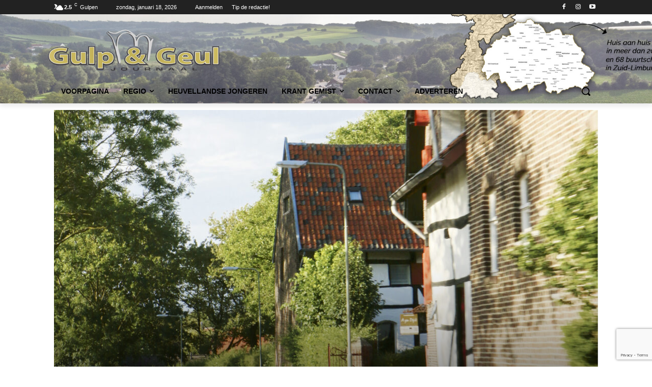

--- FILE ---
content_type: text/html; charset=utf-8
request_url: https://www.google.com/recaptcha/api2/anchor?ar=1&k=6LdLAboUAAAAAEK4ZyL-h-mAt6464pl1bjGO0cFW&co=aHR0cHM6Ly9ndWxwZW5nZXVsam91cm5hYWwubmw6NDQz&hl=en&v=PoyoqOPhxBO7pBk68S4YbpHZ&size=invisible&anchor-ms=20000&execute-ms=30000&cb=xjvs59146qhp
body_size: 48624
content:
<!DOCTYPE HTML><html dir="ltr" lang="en"><head><meta http-equiv="Content-Type" content="text/html; charset=UTF-8">
<meta http-equiv="X-UA-Compatible" content="IE=edge">
<title>reCAPTCHA</title>
<style type="text/css">
/* cyrillic-ext */
@font-face {
  font-family: 'Roboto';
  font-style: normal;
  font-weight: 400;
  font-stretch: 100%;
  src: url(//fonts.gstatic.com/s/roboto/v48/KFO7CnqEu92Fr1ME7kSn66aGLdTylUAMa3GUBHMdazTgWw.woff2) format('woff2');
  unicode-range: U+0460-052F, U+1C80-1C8A, U+20B4, U+2DE0-2DFF, U+A640-A69F, U+FE2E-FE2F;
}
/* cyrillic */
@font-face {
  font-family: 'Roboto';
  font-style: normal;
  font-weight: 400;
  font-stretch: 100%;
  src: url(//fonts.gstatic.com/s/roboto/v48/KFO7CnqEu92Fr1ME7kSn66aGLdTylUAMa3iUBHMdazTgWw.woff2) format('woff2');
  unicode-range: U+0301, U+0400-045F, U+0490-0491, U+04B0-04B1, U+2116;
}
/* greek-ext */
@font-face {
  font-family: 'Roboto';
  font-style: normal;
  font-weight: 400;
  font-stretch: 100%;
  src: url(//fonts.gstatic.com/s/roboto/v48/KFO7CnqEu92Fr1ME7kSn66aGLdTylUAMa3CUBHMdazTgWw.woff2) format('woff2');
  unicode-range: U+1F00-1FFF;
}
/* greek */
@font-face {
  font-family: 'Roboto';
  font-style: normal;
  font-weight: 400;
  font-stretch: 100%;
  src: url(//fonts.gstatic.com/s/roboto/v48/KFO7CnqEu92Fr1ME7kSn66aGLdTylUAMa3-UBHMdazTgWw.woff2) format('woff2');
  unicode-range: U+0370-0377, U+037A-037F, U+0384-038A, U+038C, U+038E-03A1, U+03A3-03FF;
}
/* math */
@font-face {
  font-family: 'Roboto';
  font-style: normal;
  font-weight: 400;
  font-stretch: 100%;
  src: url(//fonts.gstatic.com/s/roboto/v48/KFO7CnqEu92Fr1ME7kSn66aGLdTylUAMawCUBHMdazTgWw.woff2) format('woff2');
  unicode-range: U+0302-0303, U+0305, U+0307-0308, U+0310, U+0312, U+0315, U+031A, U+0326-0327, U+032C, U+032F-0330, U+0332-0333, U+0338, U+033A, U+0346, U+034D, U+0391-03A1, U+03A3-03A9, U+03B1-03C9, U+03D1, U+03D5-03D6, U+03F0-03F1, U+03F4-03F5, U+2016-2017, U+2034-2038, U+203C, U+2040, U+2043, U+2047, U+2050, U+2057, U+205F, U+2070-2071, U+2074-208E, U+2090-209C, U+20D0-20DC, U+20E1, U+20E5-20EF, U+2100-2112, U+2114-2115, U+2117-2121, U+2123-214F, U+2190, U+2192, U+2194-21AE, U+21B0-21E5, U+21F1-21F2, U+21F4-2211, U+2213-2214, U+2216-22FF, U+2308-230B, U+2310, U+2319, U+231C-2321, U+2336-237A, U+237C, U+2395, U+239B-23B7, U+23D0, U+23DC-23E1, U+2474-2475, U+25AF, U+25B3, U+25B7, U+25BD, U+25C1, U+25CA, U+25CC, U+25FB, U+266D-266F, U+27C0-27FF, U+2900-2AFF, U+2B0E-2B11, U+2B30-2B4C, U+2BFE, U+3030, U+FF5B, U+FF5D, U+1D400-1D7FF, U+1EE00-1EEFF;
}
/* symbols */
@font-face {
  font-family: 'Roboto';
  font-style: normal;
  font-weight: 400;
  font-stretch: 100%;
  src: url(//fonts.gstatic.com/s/roboto/v48/KFO7CnqEu92Fr1ME7kSn66aGLdTylUAMaxKUBHMdazTgWw.woff2) format('woff2');
  unicode-range: U+0001-000C, U+000E-001F, U+007F-009F, U+20DD-20E0, U+20E2-20E4, U+2150-218F, U+2190, U+2192, U+2194-2199, U+21AF, U+21E6-21F0, U+21F3, U+2218-2219, U+2299, U+22C4-22C6, U+2300-243F, U+2440-244A, U+2460-24FF, U+25A0-27BF, U+2800-28FF, U+2921-2922, U+2981, U+29BF, U+29EB, U+2B00-2BFF, U+4DC0-4DFF, U+FFF9-FFFB, U+10140-1018E, U+10190-1019C, U+101A0, U+101D0-101FD, U+102E0-102FB, U+10E60-10E7E, U+1D2C0-1D2D3, U+1D2E0-1D37F, U+1F000-1F0FF, U+1F100-1F1AD, U+1F1E6-1F1FF, U+1F30D-1F30F, U+1F315, U+1F31C, U+1F31E, U+1F320-1F32C, U+1F336, U+1F378, U+1F37D, U+1F382, U+1F393-1F39F, U+1F3A7-1F3A8, U+1F3AC-1F3AF, U+1F3C2, U+1F3C4-1F3C6, U+1F3CA-1F3CE, U+1F3D4-1F3E0, U+1F3ED, U+1F3F1-1F3F3, U+1F3F5-1F3F7, U+1F408, U+1F415, U+1F41F, U+1F426, U+1F43F, U+1F441-1F442, U+1F444, U+1F446-1F449, U+1F44C-1F44E, U+1F453, U+1F46A, U+1F47D, U+1F4A3, U+1F4B0, U+1F4B3, U+1F4B9, U+1F4BB, U+1F4BF, U+1F4C8-1F4CB, U+1F4D6, U+1F4DA, U+1F4DF, U+1F4E3-1F4E6, U+1F4EA-1F4ED, U+1F4F7, U+1F4F9-1F4FB, U+1F4FD-1F4FE, U+1F503, U+1F507-1F50B, U+1F50D, U+1F512-1F513, U+1F53E-1F54A, U+1F54F-1F5FA, U+1F610, U+1F650-1F67F, U+1F687, U+1F68D, U+1F691, U+1F694, U+1F698, U+1F6AD, U+1F6B2, U+1F6B9-1F6BA, U+1F6BC, U+1F6C6-1F6CF, U+1F6D3-1F6D7, U+1F6E0-1F6EA, U+1F6F0-1F6F3, U+1F6F7-1F6FC, U+1F700-1F7FF, U+1F800-1F80B, U+1F810-1F847, U+1F850-1F859, U+1F860-1F887, U+1F890-1F8AD, U+1F8B0-1F8BB, U+1F8C0-1F8C1, U+1F900-1F90B, U+1F93B, U+1F946, U+1F984, U+1F996, U+1F9E9, U+1FA00-1FA6F, U+1FA70-1FA7C, U+1FA80-1FA89, U+1FA8F-1FAC6, U+1FACE-1FADC, U+1FADF-1FAE9, U+1FAF0-1FAF8, U+1FB00-1FBFF;
}
/* vietnamese */
@font-face {
  font-family: 'Roboto';
  font-style: normal;
  font-weight: 400;
  font-stretch: 100%;
  src: url(//fonts.gstatic.com/s/roboto/v48/KFO7CnqEu92Fr1ME7kSn66aGLdTylUAMa3OUBHMdazTgWw.woff2) format('woff2');
  unicode-range: U+0102-0103, U+0110-0111, U+0128-0129, U+0168-0169, U+01A0-01A1, U+01AF-01B0, U+0300-0301, U+0303-0304, U+0308-0309, U+0323, U+0329, U+1EA0-1EF9, U+20AB;
}
/* latin-ext */
@font-face {
  font-family: 'Roboto';
  font-style: normal;
  font-weight: 400;
  font-stretch: 100%;
  src: url(//fonts.gstatic.com/s/roboto/v48/KFO7CnqEu92Fr1ME7kSn66aGLdTylUAMa3KUBHMdazTgWw.woff2) format('woff2');
  unicode-range: U+0100-02BA, U+02BD-02C5, U+02C7-02CC, U+02CE-02D7, U+02DD-02FF, U+0304, U+0308, U+0329, U+1D00-1DBF, U+1E00-1E9F, U+1EF2-1EFF, U+2020, U+20A0-20AB, U+20AD-20C0, U+2113, U+2C60-2C7F, U+A720-A7FF;
}
/* latin */
@font-face {
  font-family: 'Roboto';
  font-style: normal;
  font-weight: 400;
  font-stretch: 100%;
  src: url(//fonts.gstatic.com/s/roboto/v48/KFO7CnqEu92Fr1ME7kSn66aGLdTylUAMa3yUBHMdazQ.woff2) format('woff2');
  unicode-range: U+0000-00FF, U+0131, U+0152-0153, U+02BB-02BC, U+02C6, U+02DA, U+02DC, U+0304, U+0308, U+0329, U+2000-206F, U+20AC, U+2122, U+2191, U+2193, U+2212, U+2215, U+FEFF, U+FFFD;
}
/* cyrillic-ext */
@font-face {
  font-family: 'Roboto';
  font-style: normal;
  font-weight: 500;
  font-stretch: 100%;
  src: url(//fonts.gstatic.com/s/roboto/v48/KFO7CnqEu92Fr1ME7kSn66aGLdTylUAMa3GUBHMdazTgWw.woff2) format('woff2');
  unicode-range: U+0460-052F, U+1C80-1C8A, U+20B4, U+2DE0-2DFF, U+A640-A69F, U+FE2E-FE2F;
}
/* cyrillic */
@font-face {
  font-family: 'Roboto';
  font-style: normal;
  font-weight: 500;
  font-stretch: 100%;
  src: url(//fonts.gstatic.com/s/roboto/v48/KFO7CnqEu92Fr1ME7kSn66aGLdTylUAMa3iUBHMdazTgWw.woff2) format('woff2');
  unicode-range: U+0301, U+0400-045F, U+0490-0491, U+04B0-04B1, U+2116;
}
/* greek-ext */
@font-face {
  font-family: 'Roboto';
  font-style: normal;
  font-weight: 500;
  font-stretch: 100%;
  src: url(//fonts.gstatic.com/s/roboto/v48/KFO7CnqEu92Fr1ME7kSn66aGLdTylUAMa3CUBHMdazTgWw.woff2) format('woff2');
  unicode-range: U+1F00-1FFF;
}
/* greek */
@font-face {
  font-family: 'Roboto';
  font-style: normal;
  font-weight: 500;
  font-stretch: 100%;
  src: url(//fonts.gstatic.com/s/roboto/v48/KFO7CnqEu92Fr1ME7kSn66aGLdTylUAMa3-UBHMdazTgWw.woff2) format('woff2');
  unicode-range: U+0370-0377, U+037A-037F, U+0384-038A, U+038C, U+038E-03A1, U+03A3-03FF;
}
/* math */
@font-face {
  font-family: 'Roboto';
  font-style: normal;
  font-weight: 500;
  font-stretch: 100%;
  src: url(//fonts.gstatic.com/s/roboto/v48/KFO7CnqEu92Fr1ME7kSn66aGLdTylUAMawCUBHMdazTgWw.woff2) format('woff2');
  unicode-range: U+0302-0303, U+0305, U+0307-0308, U+0310, U+0312, U+0315, U+031A, U+0326-0327, U+032C, U+032F-0330, U+0332-0333, U+0338, U+033A, U+0346, U+034D, U+0391-03A1, U+03A3-03A9, U+03B1-03C9, U+03D1, U+03D5-03D6, U+03F0-03F1, U+03F4-03F5, U+2016-2017, U+2034-2038, U+203C, U+2040, U+2043, U+2047, U+2050, U+2057, U+205F, U+2070-2071, U+2074-208E, U+2090-209C, U+20D0-20DC, U+20E1, U+20E5-20EF, U+2100-2112, U+2114-2115, U+2117-2121, U+2123-214F, U+2190, U+2192, U+2194-21AE, U+21B0-21E5, U+21F1-21F2, U+21F4-2211, U+2213-2214, U+2216-22FF, U+2308-230B, U+2310, U+2319, U+231C-2321, U+2336-237A, U+237C, U+2395, U+239B-23B7, U+23D0, U+23DC-23E1, U+2474-2475, U+25AF, U+25B3, U+25B7, U+25BD, U+25C1, U+25CA, U+25CC, U+25FB, U+266D-266F, U+27C0-27FF, U+2900-2AFF, U+2B0E-2B11, U+2B30-2B4C, U+2BFE, U+3030, U+FF5B, U+FF5D, U+1D400-1D7FF, U+1EE00-1EEFF;
}
/* symbols */
@font-face {
  font-family: 'Roboto';
  font-style: normal;
  font-weight: 500;
  font-stretch: 100%;
  src: url(//fonts.gstatic.com/s/roboto/v48/KFO7CnqEu92Fr1ME7kSn66aGLdTylUAMaxKUBHMdazTgWw.woff2) format('woff2');
  unicode-range: U+0001-000C, U+000E-001F, U+007F-009F, U+20DD-20E0, U+20E2-20E4, U+2150-218F, U+2190, U+2192, U+2194-2199, U+21AF, U+21E6-21F0, U+21F3, U+2218-2219, U+2299, U+22C4-22C6, U+2300-243F, U+2440-244A, U+2460-24FF, U+25A0-27BF, U+2800-28FF, U+2921-2922, U+2981, U+29BF, U+29EB, U+2B00-2BFF, U+4DC0-4DFF, U+FFF9-FFFB, U+10140-1018E, U+10190-1019C, U+101A0, U+101D0-101FD, U+102E0-102FB, U+10E60-10E7E, U+1D2C0-1D2D3, U+1D2E0-1D37F, U+1F000-1F0FF, U+1F100-1F1AD, U+1F1E6-1F1FF, U+1F30D-1F30F, U+1F315, U+1F31C, U+1F31E, U+1F320-1F32C, U+1F336, U+1F378, U+1F37D, U+1F382, U+1F393-1F39F, U+1F3A7-1F3A8, U+1F3AC-1F3AF, U+1F3C2, U+1F3C4-1F3C6, U+1F3CA-1F3CE, U+1F3D4-1F3E0, U+1F3ED, U+1F3F1-1F3F3, U+1F3F5-1F3F7, U+1F408, U+1F415, U+1F41F, U+1F426, U+1F43F, U+1F441-1F442, U+1F444, U+1F446-1F449, U+1F44C-1F44E, U+1F453, U+1F46A, U+1F47D, U+1F4A3, U+1F4B0, U+1F4B3, U+1F4B9, U+1F4BB, U+1F4BF, U+1F4C8-1F4CB, U+1F4D6, U+1F4DA, U+1F4DF, U+1F4E3-1F4E6, U+1F4EA-1F4ED, U+1F4F7, U+1F4F9-1F4FB, U+1F4FD-1F4FE, U+1F503, U+1F507-1F50B, U+1F50D, U+1F512-1F513, U+1F53E-1F54A, U+1F54F-1F5FA, U+1F610, U+1F650-1F67F, U+1F687, U+1F68D, U+1F691, U+1F694, U+1F698, U+1F6AD, U+1F6B2, U+1F6B9-1F6BA, U+1F6BC, U+1F6C6-1F6CF, U+1F6D3-1F6D7, U+1F6E0-1F6EA, U+1F6F0-1F6F3, U+1F6F7-1F6FC, U+1F700-1F7FF, U+1F800-1F80B, U+1F810-1F847, U+1F850-1F859, U+1F860-1F887, U+1F890-1F8AD, U+1F8B0-1F8BB, U+1F8C0-1F8C1, U+1F900-1F90B, U+1F93B, U+1F946, U+1F984, U+1F996, U+1F9E9, U+1FA00-1FA6F, U+1FA70-1FA7C, U+1FA80-1FA89, U+1FA8F-1FAC6, U+1FACE-1FADC, U+1FADF-1FAE9, U+1FAF0-1FAF8, U+1FB00-1FBFF;
}
/* vietnamese */
@font-face {
  font-family: 'Roboto';
  font-style: normal;
  font-weight: 500;
  font-stretch: 100%;
  src: url(//fonts.gstatic.com/s/roboto/v48/KFO7CnqEu92Fr1ME7kSn66aGLdTylUAMa3OUBHMdazTgWw.woff2) format('woff2');
  unicode-range: U+0102-0103, U+0110-0111, U+0128-0129, U+0168-0169, U+01A0-01A1, U+01AF-01B0, U+0300-0301, U+0303-0304, U+0308-0309, U+0323, U+0329, U+1EA0-1EF9, U+20AB;
}
/* latin-ext */
@font-face {
  font-family: 'Roboto';
  font-style: normal;
  font-weight: 500;
  font-stretch: 100%;
  src: url(//fonts.gstatic.com/s/roboto/v48/KFO7CnqEu92Fr1ME7kSn66aGLdTylUAMa3KUBHMdazTgWw.woff2) format('woff2');
  unicode-range: U+0100-02BA, U+02BD-02C5, U+02C7-02CC, U+02CE-02D7, U+02DD-02FF, U+0304, U+0308, U+0329, U+1D00-1DBF, U+1E00-1E9F, U+1EF2-1EFF, U+2020, U+20A0-20AB, U+20AD-20C0, U+2113, U+2C60-2C7F, U+A720-A7FF;
}
/* latin */
@font-face {
  font-family: 'Roboto';
  font-style: normal;
  font-weight: 500;
  font-stretch: 100%;
  src: url(//fonts.gstatic.com/s/roboto/v48/KFO7CnqEu92Fr1ME7kSn66aGLdTylUAMa3yUBHMdazQ.woff2) format('woff2');
  unicode-range: U+0000-00FF, U+0131, U+0152-0153, U+02BB-02BC, U+02C6, U+02DA, U+02DC, U+0304, U+0308, U+0329, U+2000-206F, U+20AC, U+2122, U+2191, U+2193, U+2212, U+2215, U+FEFF, U+FFFD;
}
/* cyrillic-ext */
@font-face {
  font-family: 'Roboto';
  font-style: normal;
  font-weight: 900;
  font-stretch: 100%;
  src: url(//fonts.gstatic.com/s/roboto/v48/KFO7CnqEu92Fr1ME7kSn66aGLdTylUAMa3GUBHMdazTgWw.woff2) format('woff2');
  unicode-range: U+0460-052F, U+1C80-1C8A, U+20B4, U+2DE0-2DFF, U+A640-A69F, U+FE2E-FE2F;
}
/* cyrillic */
@font-face {
  font-family: 'Roboto';
  font-style: normal;
  font-weight: 900;
  font-stretch: 100%;
  src: url(//fonts.gstatic.com/s/roboto/v48/KFO7CnqEu92Fr1ME7kSn66aGLdTylUAMa3iUBHMdazTgWw.woff2) format('woff2');
  unicode-range: U+0301, U+0400-045F, U+0490-0491, U+04B0-04B1, U+2116;
}
/* greek-ext */
@font-face {
  font-family: 'Roboto';
  font-style: normal;
  font-weight: 900;
  font-stretch: 100%;
  src: url(//fonts.gstatic.com/s/roboto/v48/KFO7CnqEu92Fr1ME7kSn66aGLdTylUAMa3CUBHMdazTgWw.woff2) format('woff2');
  unicode-range: U+1F00-1FFF;
}
/* greek */
@font-face {
  font-family: 'Roboto';
  font-style: normal;
  font-weight: 900;
  font-stretch: 100%;
  src: url(//fonts.gstatic.com/s/roboto/v48/KFO7CnqEu92Fr1ME7kSn66aGLdTylUAMa3-UBHMdazTgWw.woff2) format('woff2');
  unicode-range: U+0370-0377, U+037A-037F, U+0384-038A, U+038C, U+038E-03A1, U+03A3-03FF;
}
/* math */
@font-face {
  font-family: 'Roboto';
  font-style: normal;
  font-weight: 900;
  font-stretch: 100%;
  src: url(//fonts.gstatic.com/s/roboto/v48/KFO7CnqEu92Fr1ME7kSn66aGLdTylUAMawCUBHMdazTgWw.woff2) format('woff2');
  unicode-range: U+0302-0303, U+0305, U+0307-0308, U+0310, U+0312, U+0315, U+031A, U+0326-0327, U+032C, U+032F-0330, U+0332-0333, U+0338, U+033A, U+0346, U+034D, U+0391-03A1, U+03A3-03A9, U+03B1-03C9, U+03D1, U+03D5-03D6, U+03F0-03F1, U+03F4-03F5, U+2016-2017, U+2034-2038, U+203C, U+2040, U+2043, U+2047, U+2050, U+2057, U+205F, U+2070-2071, U+2074-208E, U+2090-209C, U+20D0-20DC, U+20E1, U+20E5-20EF, U+2100-2112, U+2114-2115, U+2117-2121, U+2123-214F, U+2190, U+2192, U+2194-21AE, U+21B0-21E5, U+21F1-21F2, U+21F4-2211, U+2213-2214, U+2216-22FF, U+2308-230B, U+2310, U+2319, U+231C-2321, U+2336-237A, U+237C, U+2395, U+239B-23B7, U+23D0, U+23DC-23E1, U+2474-2475, U+25AF, U+25B3, U+25B7, U+25BD, U+25C1, U+25CA, U+25CC, U+25FB, U+266D-266F, U+27C0-27FF, U+2900-2AFF, U+2B0E-2B11, U+2B30-2B4C, U+2BFE, U+3030, U+FF5B, U+FF5D, U+1D400-1D7FF, U+1EE00-1EEFF;
}
/* symbols */
@font-face {
  font-family: 'Roboto';
  font-style: normal;
  font-weight: 900;
  font-stretch: 100%;
  src: url(//fonts.gstatic.com/s/roboto/v48/KFO7CnqEu92Fr1ME7kSn66aGLdTylUAMaxKUBHMdazTgWw.woff2) format('woff2');
  unicode-range: U+0001-000C, U+000E-001F, U+007F-009F, U+20DD-20E0, U+20E2-20E4, U+2150-218F, U+2190, U+2192, U+2194-2199, U+21AF, U+21E6-21F0, U+21F3, U+2218-2219, U+2299, U+22C4-22C6, U+2300-243F, U+2440-244A, U+2460-24FF, U+25A0-27BF, U+2800-28FF, U+2921-2922, U+2981, U+29BF, U+29EB, U+2B00-2BFF, U+4DC0-4DFF, U+FFF9-FFFB, U+10140-1018E, U+10190-1019C, U+101A0, U+101D0-101FD, U+102E0-102FB, U+10E60-10E7E, U+1D2C0-1D2D3, U+1D2E0-1D37F, U+1F000-1F0FF, U+1F100-1F1AD, U+1F1E6-1F1FF, U+1F30D-1F30F, U+1F315, U+1F31C, U+1F31E, U+1F320-1F32C, U+1F336, U+1F378, U+1F37D, U+1F382, U+1F393-1F39F, U+1F3A7-1F3A8, U+1F3AC-1F3AF, U+1F3C2, U+1F3C4-1F3C6, U+1F3CA-1F3CE, U+1F3D4-1F3E0, U+1F3ED, U+1F3F1-1F3F3, U+1F3F5-1F3F7, U+1F408, U+1F415, U+1F41F, U+1F426, U+1F43F, U+1F441-1F442, U+1F444, U+1F446-1F449, U+1F44C-1F44E, U+1F453, U+1F46A, U+1F47D, U+1F4A3, U+1F4B0, U+1F4B3, U+1F4B9, U+1F4BB, U+1F4BF, U+1F4C8-1F4CB, U+1F4D6, U+1F4DA, U+1F4DF, U+1F4E3-1F4E6, U+1F4EA-1F4ED, U+1F4F7, U+1F4F9-1F4FB, U+1F4FD-1F4FE, U+1F503, U+1F507-1F50B, U+1F50D, U+1F512-1F513, U+1F53E-1F54A, U+1F54F-1F5FA, U+1F610, U+1F650-1F67F, U+1F687, U+1F68D, U+1F691, U+1F694, U+1F698, U+1F6AD, U+1F6B2, U+1F6B9-1F6BA, U+1F6BC, U+1F6C6-1F6CF, U+1F6D3-1F6D7, U+1F6E0-1F6EA, U+1F6F0-1F6F3, U+1F6F7-1F6FC, U+1F700-1F7FF, U+1F800-1F80B, U+1F810-1F847, U+1F850-1F859, U+1F860-1F887, U+1F890-1F8AD, U+1F8B0-1F8BB, U+1F8C0-1F8C1, U+1F900-1F90B, U+1F93B, U+1F946, U+1F984, U+1F996, U+1F9E9, U+1FA00-1FA6F, U+1FA70-1FA7C, U+1FA80-1FA89, U+1FA8F-1FAC6, U+1FACE-1FADC, U+1FADF-1FAE9, U+1FAF0-1FAF8, U+1FB00-1FBFF;
}
/* vietnamese */
@font-face {
  font-family: 'Roboto';
  font-style: normal;
  font-weight: 900;
  font-stretch: 100%;
  src: url(//fonts.gstatic.com/s/roboto/v48/KFO7CnqEu92Fr1ME7kSn66aGLdTylUAMa3OUBHMdazTgWw.woff2) format('woff2');
  unicode-range: U+0102-0103, U+0110-0111, U+0128-0129, U+0168-0169, U+01A0-01A1, U+01AF-01B0, U+0300-0301, U+0303-0304, U+0308-0309, U+0323, U+0329, U+1EA0-1EF9, U+20AB;
}
/* latin-ext */
@font-face {
  font-family: 'Roboto';
  font-style: normal;
  font-weight: 900;
  font-stretch: 100%;
  src: url(//fonts.gstatic.com/s/roboto/v48/KFO7CnqEu92Fr1ME7kSn66aGLdTylUAMa3KUBHMdazTgWw.woff2) format('woff2');
  unicode-range: U+0100-02BA, U+02BD-02C5, U+02C7-02CC, U+02CE-02D7, U+02DD-02FF, U+0304, U+0308, U+0329, U+1D00-1DBF, U+1E00-1E9F, U+1EF2-1EFF, U+2020, U+20A0-20AB, U+20AD-20C0, U+2113, U+2C60-2C7F, U+A720-A7FF;
}
/* latin */
@font-face {
  font-family: 'Roboto';
  font-style: normal;
  font-weight: 900;
  font-stretch: 100%;
  src: url(//fonts.gstatic.com/s/roboto/v48/KFO7CnqEu92Fr1ME7kSn66aGLdTylUAMa3yUBHMdazQ.woff2) format('woff2');
  unicode-range: U+0000-00FF, U+0131, U+0152-0153, U+02BB-02BC, U+02C6, U+02DA, U+02DC, U+0304, U+0308, U+0329, U+2000-206F, U+20AC, U+2122, U+2191, U+2193, U+2212, U+2215, U+FEFF, U+FFFD;
}

</style>
<link rel="stylesheet" type="text/css" href="https://www.gstatic.com/recaptcha/releases/PoyoqOPhxBO7pBk68S4YbpHZ/styles__ltr.css">
<script nonce="599ISdA9dh0G7pZEk70-Lw" type="text/javascript">window['__recaptcha_api'] = 'https://www.google.com/recaptcha/api2/';</script>
<script type="text/javascript" src="https://www.gstatic.com/recaptcha/releases/PoyoqOPhxBO7pBk68S4YbpHZ/recaptcha__en.js" nonce="599ISdA9dh0G7pZEk70-Lw">
      
    </script></head>
<body><div id="rc-anchor-alert" class="rc-anchor-alert"></div>
<input type="hidden" id="recaptcha-token" value="[base64]">
<script type="text/javascript" nonce="599ISdA9dh0G7pZEk70-Lw">
      recaptcha.anchor.Main.init("[\x22ainput\x22,[\x22bgdata\x22,\x22\x22,\[base64]/[base64]/[base64]/KE4oMTI0LHYsdi5HKSxMWihsLHYpKTpOKDEyNCx2LGwpLFYpLHYpLFQpKSxGKDE3MSx2KX0scjc9ZnVuY3Rpb24obCl7cmV0dXJuIGx9LEM9ZnVuY3Rpb24obCxWLHYpe04odixsLFYpLFZbYWtdPTI3OTZ9LG49ZnVuY3Rpb24obCxWKXtWLlg9KChWLlg/[base64]/[base64]/[base64]/[base64]/[base64]/[base64]/[base64]/[base64]/[base64]/[base64]/[base64]\\u003d\x22,\[base64]\\u003d\\u003d\x22,\x22wq/DgXLDnVbDoD/DmcKoLHPDpS/CjzTDuzlLwq14wodowqDDmB4ZwrjCsVhBw6vDtTPCjVfClCDDkMKCw4wQw4zDssKHGALCvnrDvRlaAnfDnMOBwrjCj8OUB8KNw7spwobDiRs5w4HCtEBdfMKGw4zCrMK6FMKXwrYuwozDssOxWMKVwojCsi/Cl8O2FWZOMyFtw47CjhvCksK+wrR2w53ChMKBwq3Cp8K4w4MBOi4HwrgWwrJMBhoEYsKGM1jCuQdJWsOjwrYJw6Rowq/[base64]/Dux/[base64]/woNSwqJQccKSw7TDrMOFw7Bcw6zDl8KBwq3DpRnCpDbChkXCn8KZw53DhwfCh8OUwpXDjsKaFVQGw6Rdw5RfYcOnUxLDhcKFejXDpsOPKXDClzzDpsKvCMOfZkQHwqTCpFo6w7wAwqEQwoPCtjLDlMKUFMK/w4kjSiIfIMO1W8KlKnrCtHBzw70EbFtHw6zCucK3cEDCrmXCg8KAD0bDkMOtZitWA8KSw7XCuCRTw6XDqsKbw47ClVE1W8OSWw0TfwMZw7IPV0ZTZMKWw59GBGZ+XG3Di8K9w7/CpcKMw7t0RhY+woDCrTTChhXDv8O/wrw3G8ORAXpuw6lAMMKrwpY+FsOZw7k+wr3Dr1LCgsOWHsOMT8KXOcKmYcKTYMOWwqw+ICbDk3rDiDwSwpZVwownLWkADMKLBsOPCcOAfsOYdsOGwo3Cn0/Ct8KdwokMXMOtNMKLwpAfOsKLSsO6wonDqRMbwp8AQQTDt8KQacOdOMO9wqBWw5XCt8O1Ahhed8KpF8ObdsKsPBB0AcKxw7bCjynDmsO8wrtNAcKhNXgedMOGwp7CtsO2QsOFw5sBB8Ovw7YccHzDi1LDmsOAwqhxTMKgw6krHzh1wroxAcOkBcOmw6URfcK4EB4Rwp/CgcKGwqR6w4PDq8KqCHzCrXDCuWEDO8KGw5gHwrXCv1suVmoPD3oswrksOE1uMcOhN24MDHHCtcKjMcKCwqTDksOCw4TDrRM8O8K5wrbDgR1hAsKNw7Z0LFnCsS57Ym8aw5/DvsOewqHDpGTCrAVSJMK1cHcQwq7DhWBrwpTDqhDClnlFwpHCrRYNXDrDp0h2wo/[base64]/UjQlwr8rwpxsTsOrwponNhjDksOCA8KQwqcZw6Upw4fCo8KRRzRPNFLDkRcewpzDkl8bw4HDo8KMfcKoO0fCqsOYRgLDuUIQIlrDssKBwqsodsKlw5gPw69Cw6xqw4rDpcOSccOqwoNYw4IiHMK2JMKOw5fCvcKvKHJFw4/Cj3UgQ1Z+T8OtMD9xw6TDqVnCnR16T8KJR8OlbTvCnHLDlMOaw4XCicOgw79/A13CkTomwptkZSAIB8OWOkFuDlzCnCh8anBDVHZdSVEPMRTDrRMKRsKrw5lVw6nDp8OiDsO9w58Gw6ZgVHPCv8OewpVsHgjCsh5ywpvCq8KjFcOLwoZXLcKWwpvDnMKzw7/DuRDCqsKfwoJ9cxLChsK7ZcKfI8KASQpVGDxNJRrCvcKew43ChBrDtcKhwp9NRsO/wrdtDsK5csKWNsOnGlXCvizCqMKEBDLDssKsBENnVMKiDRFPUcOQOQnDusK9w5EXw7vCsMKZwoNvwpoCwofDjGvDrU3CjMK8EsKHJzPCpMK/[base64]/CkMKfwpYvw4RQw5TDi8O5IMKrSmPDi8OIwpoBacOAdyp/GMK7eSElFHJrQMKyeVTCszDCiStkI2bCgVAGwqxJwoYFw4TCkcKAwovCmcKIS8K2EEPDmX/DswMqCcKGeMK5UmsywrfDoApybMKWwpdNwrYuw55LwrBLw6HCmMOtM8KcT8O9MnVGwqc7w7Q/w5DDo0wJIXTDjGdvH3Zhw7w5Ei1yw5V4byLCrcKLGwRiNUsww6PCnSpLecO/w5IJw4HDqsOhExdLw6LDmCVDw7Q2HmfCrExsPMO4w5dxw4bCmsOnfMObOQTDjFh4wpjCksKLVF5Fw7PCjkMhw7HCuH7DhMK7woYWB8KOwpZGR8OcMxjDrndkw4pPw507wpHClijDvMKoKEnDpxXDmibDtnnCjF1awpBmA17CjD/CrVASdcKpw4/DiMKpNS/[base64]/Dpl7Doj7DisOvw63ChUvCscKoYcOVwrTDlUVqMMKMwrdZTcO5WDFKQ8Kbw7owwp59w6LDiSQhwpnDhkV4S3phAsOrBw44MEbCuXJxS1V4ZS4MSibDmHbDkyLCgzzCksKENDDDpAjDgVAcw6/DsQUwwpkJwobDumfDtV1HTVfCgEQfwpPCgE7CqsODbzvDojdfw61kJGLCo8Kww7Rbw77CohQOMgYTwqUCYMOUE1/CjsOsw6AZdcKCBsKfw70EwrhwwoFbw47CqMKfTH3CixXCs8OGWsOCw68Nw47Co8OdwrHDsi/ChxjDpnk+EMKswoJgwqUww41DZsOFcsOOwqrDpcO+dzrCkQ/DtcOkw7/Cq3nCtsKMwoNEwrAFwp4nw4FsaMOfQVfCrcO1eWENKcKnw457flEcwpsowrDDgVRAecO9woMkw79UGcOIH8KjwoDDgcKqeXHCoAfChF/[base64]/Dr1LCucKPw77DmcKvw6rDgMOFw4NFwozDpgnDqng8wqnDizDDn8OAX10cZxXDvwXCrG0PBkR+w4PChMKLw73DtcKJJcKfDCcsw4N5w4Buw7/DssKdw61lF8OmZUY7KsOYw68/w68CWQRww5RBV8OJwoNfwr7CvsKcw7M2wofDp8ObT8OkE8KeQ8KIw5LDocOWwpMhRzMFMW4YDsOew6LDusKxwpbChMOuw5dkwpE1H1QvSyzCnDlxw6kWPcOUw4LCnC/Dj8OHfBfCvsO0woHCqcKoeMOJwr7CsMKyw7jCpEPCoVoawrnCiMOIwoM1w6kMw5fCssOhwqY6VsO7OcO+d8KvwpbDoH4AXXkCw6zDvwQvwpvCtMOTw4ZkOcOkw5RJw7/DusK2wp9Ewrs2MVxCKMKPw4xSwqt6Yg3DrcKdYzcjw7FSKWPClcObw7wSf8OFwpHDj2kfwrExw7PDjG/DtXtpw4LDoUAqCHYyG3pvAsOQwq4cw58qe8Otw7Fwwr97JyHCn8Kow4Bfw5t7FcO9w5zDnzsUwqrDuGLDpX1SODE2w6AIGcK4AsKgw5A6w7Eod8Ksw7/CqkXCpjvCtsO5w6zClsOLUl3DoQLCp3tywodCw6BwN1otwp7CuMKFOiArdMK8w5NZDlEewoBtAT/CmFh3fsKAw5UVwrYGPsOMKsOudUZvwovCmyBfIzEXZMOYw7YbcsKxw5bCmVwmwpLCg8O/w4luw4FhwpTCqsKDwpXCi8OPSF/[base64]/[base64]/CqCrCml4Ewp7ClGHDngHDm0QAw4MLJnMCwpfDhSjCq8Ocw5LCvg7ClsOEFsKyJcK7w5IaIV4Zw4FBwrchDzTDi3LCq3PDli3DtAzClsK0JsOkw7kywpzDvmvDl8O4wpF+wpbCpMO0N2ZVVcO8bMKiwoEyw7MJw4QTalLDlR7Ci8O/QirDvMOmf2BZw552acKqw6Umw5B/WhQXw5nChCnDviTDmMOcH8OaIUvDmzF5d8Ksw6XDisODwqfChXFGOQXDq0zCgcO/[base64]/wpDCuMKPwo7DhsK5wqPDkcKOwr/CuWtNChDCqcO+WcKnKGRBwrRQwofDgsKJw4jDgR3CjMK9wrzChFlIHRAHLH7DokvDgMO2wp5Rw5EnUMKbw5DClcKDwpguw5UCwp0wwodSwppKM8OAB8K+VcO4acK5w4kdHsOmAcOTwq/DoRbCkcKGM1DDssOLw5lIwpV5XEdLSxDDh2R9w5nCqcOXJgMvwpXClXPDsSIgccKFW1pMQT4CF8KyZkVKI8OYasOzcFrDp8OxR3rCksKfwohRcU/Cg8O/woXDg2HCtGjDongNwqTCgMOyccOmBsKxbnPDm8OSYsOqwrzCnxXCoQxHwrnCtsKrw4TCgjDDqgTDnMOGEsKdHVUcN8KNw4DCgcKewpkUw6vDocO/WMKZw7B0wooHcDrDrsKWw5U8DRtswoZsaRbCqRPCowbCnkh1w7kQc8KCwqPDozZxwq9waH3DrzjCksO/HVUiw60MV8KkwqI3WsK8wpQTHQ7ChknDohUnwofDuMKqw4M/w4N/[base64]/LCkLw7R1w5XCpcKBRMKcF8OTNMKLIsKdAlIuwoFua1Y0VSjDj3Mmw6LDsTcWw7xTEWVycMOdW8Kow6MyL8KKJicMwo4tUMOLw4ISacOsw7Ryw78wQgLDkcO/w7BVasK7w6kqTcKKdWDDgxbCvWXCvSzCuAHCqRVkdMKmU8Olw7AJPh0tEMKnwq7CtDU2fsKgw6VvX8KSN8OCwokuwrw/[base64]/CrhUpYygsWWjDlwl+wqLCkcK6ZcKawqksYMKCdcK8VsKxDXNsemdyPxTCs14VwrFfw53DrGMoScKVw5/Dl8OlO8KQwogQX0wKLMOiwp/ChiTCoDPCisOjPU5NwqIZwrNBTMKZcx7ChsOsw7DCt2/Ckxpiw7HDvGzDpwLClT9hwrDDncOmwopCw5kwZMKEGHXCsMOEPMOrwonDjzVawoDDvMK9Szk0dsOEFkgRRsOpdUvDusOOw53DnGUTLi4hwpnDncKDw5ZGwovDrGzDsBBZw7rChTNuwq1VVREMM2fCp8Ovw4DCjcK/w4AxOg3CjSRcwrFJFcKtQ8KUwpPCtiQHbjbCvzHDsEhJw4Eww7/DlGF2VEcOKsKWw7Yfw408woJNw7vDoRzChRHCrsK4worDmjQ7SMK9wp/CjBcOSsOLw4LDt8OTw5/[base64]/[base64]/w6x5VhfCqThdw40DDgTCm8K3woTDtMODworCggsew77Cu8OjW8O+w69gwrdsO8KxwotTZcK3w5vCu0XCksKNw6HCgwEoJcKWwohUGmzDnsKMP1HDhcOSB2daWR/DoXjCmnFsw5wlecKUUcOcw5zCmMKsA2nDpcOHwojDo8K7w5hywqMCR8K9wq/CsMK3w67Do0zCv8KjJQl1VlbDn8Otwqd/[base64]/[base64]/RRrDk8OJWMOPDirCuwoPKG7DqXHCqMObVcKTEwkPR1vCv8Oiw4nDgSvCn3wfwofCpz/CvsK4w4TDlsOePcOyw4jCtcKkYSoeO8Kww4DDmwdpw7nDiHXDqsO7CHPDqmthfE0Vw5/[base64]/CksOrLjfDk8KHwqvDiDd9wpHDvMOGDsOga8OYWhjChcO3ccOzSgglw4cPwrbDkcOZKcOcJMOhwpvCvTnCpwgdw7TDvjrDsnNewo3DuxU0w70JWGMfwqUZw4sTXXLDtTXDo8KQw7PCuWHCrcO6NcOpIlNvHMK4NMOQwqXCtHPChsOTG8KrMD/CvsKowoLDssKuDxPCgsK4RcKTwqJgwoXDtMOAw4fCl8OHTxTCtFfCicKzw4MbwoLCuMOxPTAuCXJNwpTCqExHCS3ChkZxwqzDosK4w5M3CcOKwoV+wrtAwpY3YCrCk8KpwpspR8KLw51xcsKYwoo8wqfCgjI7ZsK6w7/[base64]/DtcKLQGLCjkUyIMKfw6R3wqbCrVzCiMOuEnTCpkrDo8O3B8O1PsKLw57DiVYPwrgIwp0aVcKPwpR6w63DmnfDhMOoIXTCmVp1WcKIT0rDkjNjEBh+GMKDwp/DpMK6w656MQTClMK0cWJ5w5E6TnjDr3bDlsKzasKUH8OcXsK9w5/CrSbDj0rCscKyw61kw7xaOsKuwoXCuwHDmhTDlFTDolTDjSvCnhjDnSIyVFrDpyYlYBVfN8K8ZSrDk8OuwrjDosKXwqdKw5s6w7/[base64]/DtG9YwptrwpRGwpvCnjh7DD1NN8OVwrfDjjLCnMK/wp7CnS/[base64]/w7zCo8KEwrAjwpnDmsOsw5PCssOYMDfCiy3CuiTDmMKMw5ZpRMK+QsKOwodlPxLCvzjChVJrwo5lJGXCk8O/w7/CqDIlN35Fwqp/w71jwqVeZ2jDpG7Cpnt1wqQnwroPw6Miw7PDiHHCgcKnwofDhsO2RRwkwozDh0rDvcOSw6HCuRbDvHsOZzsTw6nDoEzDgSoSccKuZcKvwrY/PMOlwpXCqcK/[base64]/[base64]/CmwBSDsKiw50mDjbCpsO1wq5qCi9ZwpwmccKtXCPCmSISw7DDmAzCg2kXKlUFRRnCriJwwovDssOWMQhbOcKbwr1vRcK7w7HDtk44NHU3eMO2QcKqwr/DuMOPw5Esw7bDvwjDoMOLwrggw5J7w50AR3XDql4wwpjCo2/[base64]/DuUbDiArDgQNGTcOkwokhwr/DhcKuw6/CmQjCs2ZMTxp9aDN/f8KwQjt/w6DCq8KwHRwzPMOaFGRYw7LDpMOuwpFLw6zCvSDDvh3DgcK5OWDDiGcGEmxbAlYsw4Q2w7nChkfCisK6wpzCnVcpwoDCrlIKw7LCiRYhPSLCuWHDp8KTw6Aiw53Cu8Opw5LDiMKuw4ApbBEOA8KvOXUzw5PChcKSNsOKPMOBGcK7w47Crio9KMO/csOxw7Zlw4XDhRLDhA3DtMK4w6DChWh7NMKNDlwqIwfCucO+wrkMw5/CscKgOkvCjQEBfcO8w6BHw6gfwp5qw4nDkcKTaVnDhsKNwrDCvG/Ck8K4YcOCwq9swrzDgF3CqcKZBMK9REllGMKFwq/Dun1VXcKWNcOFwqlWbMOYHUsQHsOxJsObw6HDs2dDKBoRw7bDgMOhTnHCr8KGw5vDjQfCm1zDtg3Dsh4bwp7DscKyw7/Dtg82UndPwr5dSsK0w6Urwp3DuBTDjiHDr35FUSjCmsKBw4/Cu8ONVzbDgDjCuybDlyrCgMOvHcKyG8ObwrBgM8K0w5BSe8KTwqgRZcK0w4cxcCkmakDCp8KjNhzClwfDpmvDmAjCpEphMMKJZA5Ow5zDp8Kow61dwrZIIMKiXjHCpz/[base64]/DjSLDp8K/VsKAMy1XOhTCpMOEQ8OBw4XCjMOtwo52w53DkSgWPk3ClRgUakouBwo6w6AoTsOewqkwUyfCjijCiMOmwrl4w6F0GsK6aFbDtTZxLMKOQDVgw7jCkcOPZ8KSUVpKw5V/[base64]/DgcO5Cj7DpcK5wovDu8K0wqjDjRcOWjcgw4tYwqvDmcKiwpcQM8ODwovCnzh2woDCnQXDtTjDi8K2w5c1wq59Y3d9wqNpGcKKwrEsfUvDszzCjlFSw6tpwohjGmrDuEDDrMKMwq5fI8OHwqnCucOmci0cw4RjTSs8w41KDMKPw71wwr1kwrd2W8KIN8KowqVhVA50C2/CjgxFBVLDnMKnJcK4OcO1KcKdIG8Tw6AwXDnChlzCtMOkw6HDjMOCw6xBBmXCrcKjBk7DgQB6EHBtEsK2M8KVZsK9w7zCvxrDk8OxwpnDnnoGMQZHw77DvMONLsKqYMKDw51kwo7CtcKJJ8KgwoULw5TDpzI7QT1xw7/Cs1kwEMO1w5I9wp/DnsOeZTNEOcK1ODfCqh7DssOpAMKiHxzDo8O/w6DDj13CnsKTdF0Gw693Xj/CiCQ9w6dgeMOCwoh5VMOiUQDChzoYwoI/wq7Dp0dsw4R6e8OCcnXCsBPDonhne0dKwpYywpjCsWAnwo8Yw7o7azPDtMKPOcOJwrDDjVcGRFwwCV3CvcOYw5DClsOHw6F+ZcKidElqw4nDrjF/wprCssKLD3PCp8KOwrMOOV7CqhlOw70pwp/Dhw4RQsKzTkltw7gsCcKFwrMkwrtDV8O0YMOuw7M9XFLDh3DCtsKLdsKjFcKIbMKqw5bCisKYwqg+w57CrX8Xwq7Dvw3CmzURw69IcsOIX3/DncOrwpbDg8KsfcKTB8ONMn0Tw7l/[base64]/CoTHCmsO2w7Muw41xLcOHwr7Cj8KrwqHCjiIzw5/DmsOtHi4zwoTCqgR9N0x1w5bDjEQzTzXCpDbCoDDCpsKmwojClnLDt2HCjcKDDnANwqLDgcKCw5bDucORJcOCwrQnanrDkQVvw5/CslYvVMOPTsK7U1zCtMO+KMOYQcKMwpsew5HCvFzCj8K7VsK6PMOEwoUjMsOEw5dAwpTDo8OcbmEAU8KuwodFTcO+b0zDtMKgwpN9e8KEw6XDhjjDtVo0wpp3wosiL8ObLsKOBFbDgGBBKsO/wofDgMOCw7TDmMK5woTCnBXDtGrCjMKewpfCmsK5w53CtATDuMKZO8KvaUbDl8OYw6nDnMKcw6zCncO+woIPKcK8wpF3R0wPw7I2wqEDFsO7w5XDtkTDisKbw6PCucOvPVViwowbwpnCksKjwrAyEcOjR1/DrcOiwq/[base64]/w6LCvGwfb8KhYcKEw7HCv8KgIBF0eHbCj28rw43DumdUw5/CjVbDunl6w54rUEXDjsOWwpktw73DpRNnH8OaLcKIA8KhUShzKsKBccOpw4tpfSbDgWHClsKEZmxGJhh+woEfFMKAw5NLw7vCpWpsw63DkgjDgsOcw4zDogLDihDDjQEjwrfDrDBzWsO/C2fCoj7Dm8KFw547NTV/[base64]/CiQ/Dp8OaQXTDoypFwrhiwpvCjcOiw6ZaWWPDjcO1Iz5SOlZNwpLClU1Aw5HCk8KoasKQUS0qw5cEA8Oiw67CkMOEw6vCv8OHbnJALDZpJH8bwpjDtnhDfMKOwqMDwp89F8K0EMKjEMKVw7/DrMKGGMOwwpXCk8Kiw7wdw6shwrcFYcKOPRhhwqDCk8O4wrTDgcKbw5jCu2/DuXnDtsOgwpd9wr7Cj8K3T8Kiwr5ZXcKDw7rCpT8BP8K+wrgKw5kFwr/Dn8KXwqFGN8KGUsKmwq3DvAnCsUnDv1RwHCUIXVzDisKJT8KrDTlsNF3ClyZFNQsnw48BZ0nDiCI/[base64]/CiMKnwo/CgSITw6TDtsK5eFzDsMKdJzXCsMO/GBPCn3IXwprCnCrCmmt7w4dDX8K+N212woDDgMKhw4HDqsKyw4nDsGJkHcKpw73CksKTF2R6w5bDqENRw6HDoU5Sw7PDg8OZFkDDhnXChsKxGUVtw6rDqMOow58Xw4/DgcOMwrRKwqnClsKdLA5Saw4LDcKqw7XDsWMXw7cJO3bDksO2NMOXDcORZytRwoXDrz1Wwp3CpRPDl8K1wq83O8K8wpFbfcOlTcKJw45Uw6XDosKYBxzCmMKfwq7DssO2wq3Cl8K8cwUHw4YSXlnDmsKWwp/[base64]/w7vCqxXCg0bCp1DCik/DgcOdUcOiYsOOCsOQVcKaPUwSw6khwox2YMOOLcOXCD8RwqXCq8KBwqvDhRtyw7wDw6TCk8KNwpkFYMO1w4HCvhXCk3vDncKyw6MzTcKHwoMaw7nDj8K8wrnCphbCoQYidsKCwrhqC8KNSMO/FTNOeS9fw7DCt8OwElo3U8K/[base64]/PsONbMOew5XDgB7CkUTDgntyw6zDjsO1JzYGwrXDkkAuwrw0w6kxw7pcNikTwqshw6tSfgVidk/Dp0rDi8OLdz5IwoQFRBDCu3EiQ8KVMsOAw4/[base64]/CrE0QwozDj8KhDcO3woM+wo0tMHoqwo1fKcKRw5YPFWEnwpMMwrrDi0rCv8KbEUQyw4rCp3BCIMOpw6XDmsOJwqbCtljDi8KdThBrwrbCl0hMPcO4wqZtworCscOQw6F/[base64]/CiMKmw7NEwq7DviHDksOZd8KfBMOCBn5DbEArw78RRiHCq8K9dEIvw7fCt3JaGcOgf1DDkEjDq3FzFcOsPh/Dl8OIwp7CvykQwo/DmRFKOsOScXd+fHLDusKyw6YQXCvClsOUwqvCn8Ohw5YIwpfDucO5w6HDilvDisKkw6nDixrCj8Ktw6PDm8OxAUvDjcKOGcKAwqQtRMK9LMOcT8OTYGxWw68XCcKsTVDCmTXCnHXCtsK1QR/[base64]/[base64]/Dg8KhDisawrEQQsKmasKawoTDjnPCkcOIw4PCrU00QMOfKjTDpAcww4M3Kndfw6zDvnFiw7HCscOlw7IadsKHwozDi8KSGcONwr3Dt8OXwqnCgy3ClkVKQEHDs8KqF2ZPwoLDv8K/wp1sw4rDs8KTwoDCp0l+Uko2wochwp/CpTMpw5QYw6tSw7HCi8OWYMKeaMOdworDqcOFwoTDsyE+w7bCsMO7YS46bcKbFjLDmh3Cqy7Dm8K/bsKcwoTDsMOgfgjCr8KFw5x+J8Kdw7bCj1zCuMOzaFTDu2/DjzHDpF/CjMKcw4huw7vCkmXCsnEgwpkOw7BXLcKFWMOAw5VzwqZQw6vCnE/Ct0EWw7nDpQXDi1zDnzEaw4PDusOnw6AEZQPCr03CgMOYw7lgw6XDt8OPw5PCqkbCo8KXwp3DsMKywq8OTADCg0nDijhcDh/Dqm8ew7MZwpbCnyfCrxnDrsKKwrHDvCoIwrTDp8KSwpcUbMOIwp5MGU/DmHAAQMKiw7ENw5/DtsO6wr7DhsOnJi7DncKiwqLCtUnDqcKiOMKmw7vClMKCwr/[base64]/CjSLDjMOswqHCoVtgw5HCulfCgMKbBGHDmMO5JsOXw5YdH2vCpGQTYljDr8OJT8KNwp87wrsPLCNyw6/DoMKuHMKvw5kGwofChcOnYsO4an8cwpIOM8KrwpTCpU3Ct8OyK8KVcz7CpCRrccOyw4Azw6XDtcKZM35mdiVdw6slwodoKsOuw5g3w5HCl2QCwovDiHNjwo/CnC9sScO+w7DCj8Ktw7rDiXpTGnrCnMOHSWhmfMKlAy/[base64]/wpkTFMK2ScOJQQ7DhsKuw4hNCCNab8OCL2EmQMKTwrZbQsOYHMO2LsKQdRrDnkB2b8K0w6tbwq3CjsKpwqbCn8OcEgQ2wqUaOcOjwoXCqMKII8K+XcOUw5pLwppSwr3DkAbCusKUFD0oUEnCumPCjkp9cGJnSCfCkhXDomLCjcObXAAgcMKbwovDhFHDky/[base64]/HRMsNMKLwrRuw5Qaw4/DrDc7w4lhD8OleTjCsMKMF8OSW0XCgzbDvS8eJWoWDsONacOMwo0nw5FEEsOmwp/DrlsAOlDDrsKXwoxXDMOAGGTDlsKJw4XCjcKqwrpvwrVRfT1/OFHCszjCnGvCk3zCssOyP8OYE8OyVWvChcO0DD/Cn24wSmPDrsOJA8OUwoNQK1sdFcKTbcKsw7csEMKYw5fDomQVWB/Cghd6woIywpXDkE7Dgi8Xw6FnwqrDiljCr8KyFMKmwqzCo3drwpvDqw15Y8KcWngUw4tYw7ICw5ZzwptJTcKyFsOdV8KVUMOOKMKDw7PCqWrCoE3Cl8KHwoPDrMKmWkzDsTopwr3Ck8OSwo/CqcKLTDpswqMGwojDoigNEsOCwpbDkx8GwrF/w5YsVcOmwo7DgEY6d2VAA8KGDMOAwoA4H8OcdnPDkcKGGsOiF8OVwpkRV8OrTsKWwplScT3DvizDkw1Ow7NOYVrDv8KdccKzwoQXdcODTcKGBwXCr8OLVMOUwqDCv8KkZXJGwqp/wpHDnVFLwqzDmRR8woHCocKFXk92e2ANR8OPT3zCkgM6V0t6RArDrTfDqMOLF156w5l6SMOnG8K+Z8OqwoJLwrfDiHV7GFnCoxV7CmZPw7xbZRrCksOyC1LCs29Rwo8aBRUlw7TDk8Odw4bCjsOgw5N7w5bClyZMwpvDjsOdwrPClcOEXi5aGMKydi/[base64]/ChMK/w4/[base64]/wqAaw7ElwoAVdcKEwr8TwplBGcOmOcK5w4kkwpzDt13CgcK3w4DDrMOKOBA/M8ORQSjCr8KSwptzwp/CpMOhD8O/wqrCssOJwoN4AMOSw60+YmDCix0bIcKfw6vDr8O4w6UaUGbDvg/Dj8OZU3LDsjFoYsK2PmvDp8OrSMOAPcOzwrVmHcOww5zCgMOyw4DDqw5rNwnDi1pKwq1ew7wtHcKjw7nCmsO1w5Rlw6zDpgI9w53DnsKAw6vCsDQpwpVfwp4PQcKlw4/[base64]/CcOSwp/[base64]/[base64]/CtsKfOMOyw6PDsAQLwqhiwo1ewohSwqbDh1fDoXfCpih6w4rCmMOhwp3DvUHCrMOIw5vDpl7CnRrCuzTDgsOdbW3DgRLDh8KwwpHCmMKhHcKUR8OlLMOQGcO+w6DCn8ORw4/[base64]/[base64]/DhsKgdMKbwql/IMO0wpXCksOscMOxCMO4HiPCtGAAw5NYw5XChcK+A8KTw6PDv3d5wprCt8OqwrBzOm3Cn8OfcsK1wqPCg3nCqBI4wpMqw7Nbw7w8FTHChiY6wrLCrsOSM8KiQDPDgMOxw7sfw4rDjRJYwplcNFbCgV/CnmdswqARwq0iw7BpdELDjcK+w6kkVRJhSgoeYFdaaMORIQEMw5lawqvCp8O9woNTHWlEw5UZJ35mwpTDpcOzFkvCjExhF8K8T2N1esKaw63Dh8Oiwq01CcKCVHk8HMOZQcOPwoAZT8KEVjPCjsKCwqfDrsOrN8OxTwPDhMKow7LCqjrDv8Oew4B/w59SwoLDuMKMw4s5IS0CYMKdw5cCw7/Dm1AnwowZEMKlw6dXw78kLMKXCsKVwoPCrsOFZsOIwoxSw7fDhcK4YR9Na8OqNQbDjsKvwo86w7sWw4saworCvcOJRcKlwoPCosOuwr9iT07DtMOew6nCs8K8Rx54w4LCssKaEwbDv8OXw53DhsK9w4jCr8O4w5oew6/Cm8KVe8OMS8OdFiPCh0jDjMKDcSnDiMOQwobDvMK2Gk4cFVcOw6lrwotKw49QwqZUEkbCq27Dkh7Cs2AsCsOoEiUfwoQlwoHDmwPCqsO0wp08TcKiEw/DpAXChMK6DU/Cn0/[base64]/[base64]/[base64]/ZsKmUXZhXBIEw7zDnFwBw5YdB8OPw7DCvsOLw55Rw7RHwqfCt8OIKsOewp1kZBvCvcOzC8Owwq4/w6sww5nDqsOXwqcUwrXDpMKfw4E1w4fDocKRwo/CisK5wql8IljDn8OlOMOjwrbDoANvwpTDoX1Sw5c5w6QwLcKIw6wywrZewqjCjFRhwrDChMKbTEvCiRsiNjEuw45gJcO8fAoFw6MTw43DgMOYBMKibcOuYS7DvcK1bDPCu8K2EU0kBcOcw77DumDDo3Y6acKHNxrCpsK4JmI0XMKFwpvDmcOyPmdfwqjDo0LDt8K/wpPCisOSw74/wqrCgDklw61jwplgw54layvCrMOHwpEwwrpyR08Wwq8rOcOUw7jDviBaIsOGVsKULcKdw6HDiMOSWcK9KcOzwpLCqzjDuWLCuz/CksKXwqPCscKgDVvDqwBWcsOcwpjDnmtGXgh5ZWF8YMO+w5VyLhkNH01hwoBuw58LwpNZMMKww4UbUMOPwpMHwp/DhcK+NmcIeTLCozoDw5/CmcKQL04Rwr9qAMKYw5DCv3nDgD02w7MUCsOjR8KXfSrDr3zCicOjwpLDpcOCIQwYQXxww5cAw70PwrrDvsOXCW3CpMKKw5srNHlZw6FDwoLCtsOFw6UuO8OmwoDDhhDDry9jCMOHwpJpHcKwMUXCm8Kuw7NRwr/CrsOAWQbDs8KSwoBAw4sEw77CshFxecKXGxtTZnfDg8KAOiExwpbDh8KKI8OFw7jCrTAICMK4fsKdw4/CkXQKf3bCjTZqZMKlMcKQw4h7HjPCh8OKByVifwdoQiNOM8OoPEDDqTHDqWAowpvDln1Pw4VZwobCs2XDj3ZECnrDpMOBR2DDgFoCw5/[base64]/[base64]/CpGzCoGjCs1tFSULDn8KAwpzDkcO+FjjClD7Ct8Oew5LDpgDCgsONw41RWBvDnH13OFDCi8KQc3hUw5PCt8KsfE9uC8KFQHPDucKuYXjDksKFw79jMElVEcOQF8OODj9FGnTDuFLCpQoRw63DjsKiwrFsCxvCoRJNScKPw7rDqG/CqnzCiMOaaMKGwrY3JsKFAS59wrNpIcOVCRA5wrXDs3sjIEd7w6zCpG46wox/w40tf3oqXcKmw4Q9w4Nwc8Kbw5sfMMKAAsK7aSXDr8OYVDVnw4/CuMOOeywRNQjDl8Osw5llFisaw74XwqTDpsKbaMOYw4sLw5fCmQLDo8O0wpTCo8OkcsO/[base64]/NjfCksOcw61OWsK5ZXpaw5fDuy5kfmZSPsO/woLCsGNkw6sAR8KTHcKmwovDqWfCnHLCp8OhVsOYfzbCucOpwqjCpUk/wr1dw7AUFcKUwoMGeDzClW4gbRNOasKFwoPCpw06XB47wrTCssKEF8OPw53DhnfChxvDt8OSwqRdYi1bwrcDIsKuKMOFworDqUEWJcKxwplrSsOmwrXCvxrDp27DgXQGdMOsw68nwopDwqxuLULCksOqCyQnTMOCD3wNw70vS3/DksK1wrU0NMOUwrQ8w5jDnMKuwpxqw43Dth/Co8ONwpEVwpPDmsODwppuwoUBZ8ONDMK/GWNNw6LDucK+w7LDrVTCgUMnwr7Ci38YB8OyOGwNwo4fwoVfPxLDhFECw59PwrzCisONw4LCmW9bDMKzw6rCucOcLcOkP8Odwq4NwpDCjsOhS8OtfcOCRMKdVD7CiRtkw4fDssKKw5bClj/Dh8OQw4F3XFzDvC5CwqVOOwXCjyHCusO+ZFIvCMKjCsOZwpfCu1Miw7rCvizCoTLDqMKCw55wX3PDqMKyQkkuwqIXw7ltw6vDhMKPCQxawrPCs8KSw78SVSLDvcO2w4/CuX5nwpbDvMK8F0dfWcK1S8Opw7nDnCDClMOrwqzCrsOBNsO+XMO/LMO5w5/DrWnDvnZ8wrvCnVlUDxhcwpg4SEMnw7PCjGrCs8KIEcOLMcOwUsOIwrfCucO9YsK1woTCmsOSesONw4vDm8KJBRTDjm/DjVPDkURGZ1A/wqnDrDDDpMOsw6PCtcObwr1vLsKow69nCD5YwrdvwoZDwrvDmVwswqPCvSwiA8OTwoHCqsKST1PCjcO9K8KZI8KjNDJ8bHDCp8K9esKdwoh/w5XCmhkKwqFuw5jCv8KgFkZub2wCwrHCqi3CgU/CiAvDjMOQFcKbw6zDjiLCjcKFZE7DiQFvw4k3d8O8wrPDhcOnEsOYwrzChcKAD2LCmGDCkBfCmnbDrh1xw5kCScKjd8Knw4t+ScK3wqvDu8KIw509NH/DpsOxCUpNCcOWfsOgUi3DnWnCkMOnw50JLkvCmQt9wpAjFcOyKlp3wr/CtMOKKMKnwpnDiQZcD8KvUXEzWcKacAfDqMKgR3XDlsKLwoQSdMOfwrPDmcOzICQ6J2TCmkw1ZMOCZSzCmsKKwo3CpsOuScKyw7k0M8OJXMKYf1U4Pm/[base64]/[base64]/ClRhFwoQVZxPCssOEwoDDuGjDknPCvsKWw54dw7kYwrUcwq8Ew4DDqRwUU8ODKMO0wr/CtAdUw7Qjwq4mK8K5wpHCni/[base64]/[base64]/AMO5wozDrWANKDlMw5PCnQUDWDbCvCIZwo3ChT8mIcKlOcOowpHCmVUUwrlpw7/[base64]\\u003d\\u003d\x22],null,[\x22conf\x22,null,\x226LdLAboUAAAAAEK4ZyL-h-mAt6464pl1bjGO0cFW\x22,0,null,null,null,1,[21,125,63,73,95,87,41,43,42,83,102,105,109,121],[1017145,739],0,null,null,null,null,0,null,0,null,700,1,null,0,\[base64]/76lBhnEnQkZnOKMAhk\\u003d\x22,0,0,null,null,1,null,0,0,null,null,null,0],\x22https://gulpengeuljournaal.nl:443\x22,null,[3,1,1],null,null,null,1,3600,[\x22https://www.google.com/intl/en/policies/privacy/\x22,\x22https://www.google.com/intl/en/policies/terms/\x22],\x22p8KEUC0pNFd2oWH2NCMhzU6h1GEhSZYz8E850PwiH84\\u003d\x22,1,0,null,1,1768763939906,0,0,[211,103,39,139],null,[193],\x22RC-AA2-BUW3fOTetA\x22,null,null,null,null,null,\x220dAFcWeA7jSSKYRTeIM4lmO8fPSfCl-hcetEKlT80n8ppQvCHiMItgf1UGU57r0B06NR-Lo-dU2yatwJaEnoopCvgSAk_54DXMsw\x22,1768846739710]");
    </script></body></html>

--- FILE ---
content_type: text/html; charset=utf-8
request_url: https://www.google.com/recaptcha/api2/aframe
body_size: -247
content:
<!DOCTYPE HTML><html><head><meta http-equiv="content-type" content="text/html; charset=UTF-8"></head><body><script nonce="MqWhC0fdTm81GbY8u2QSJQ">/** Anti-fraud and anti-abuse applications only. See google.com/recaptcha */ try{var clients={'sodar':'https://pagead2.googlesyndication.com/pagead/sodar?'};window.addEventListener("message",function(a){try{if(a.source===window.parent){var b=JSON.parse(a.data);var c=clients[b['id']];if(c){var d=document.createElement('img');d.src=c+b['params']+'&rc='+(localStorage.getItem("rc::a")?sessionStorage.getItem("rc::b"):"");window.document.body.appendChild(d);sessionStorage.setItem("rc::e",parseInt(sessionStorage.getItem("rc::e")||0)+1);localStorage.setItem("rc::h",'1768760341515');}}}catch(b){}});window.parent.postMessage("_grecaptcha_ready", "*");}catch(b){}</script></body></html>